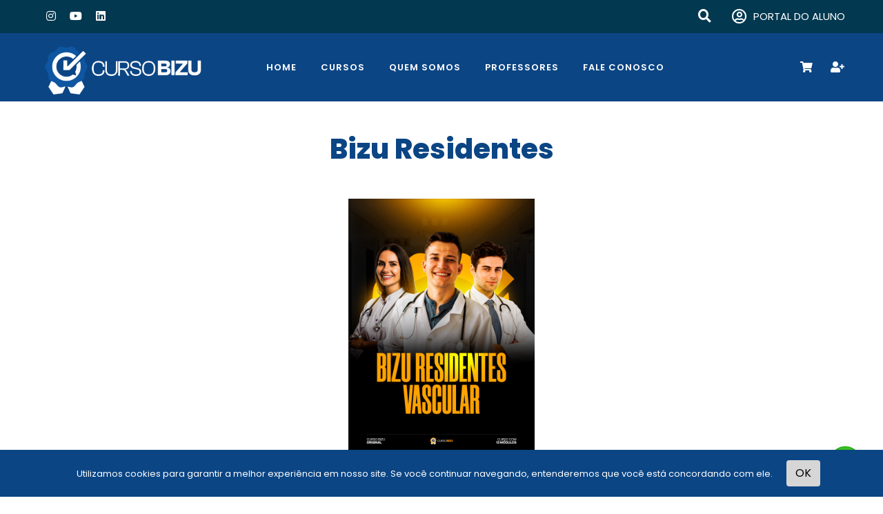

--- FILE ---
content_type: text/html;charset=ISO-8859-1
request_url: https://ead.cursobizu.com.br/cursos-bizu-residentes
body_size: 17000
content:
<!DOCTYPE HTML><html lang="pt-BR"><head><title>Cursos Bizu Residentes | Loja Virtual</title><meta http-equiv="Content-Type" content="text/html; charset=ISO-8859-1"/><meta http-equiv="Content-Language" content="pt-br"><meta content="Loja Virtual" name="description"><meta content="" name="keywords"><meta http-equiv="keywords" content=""><meta http-equiv="description" content="Loja Virtual"><meta http-equiv="pragma" content="no-cache"/><meta http-equiv="cache-control" content="no-cache"/><meta http-equiv="expires" content="0"/><meta property="og:title" content="Cursos Bizu Residentes | Loja Virtual"><meta property="og:description" content="Loja Virtual"><meta property="og:image" content="https://ead.cursobizu.com.br/imagemsite/125/1-Logo-BIZU-branco.png"><meta property="og:image:url" content="https://ead.cursobizu.com.br/imagemsite/125/1-Logo-BIZU-branco.png"><meta property="og:image:secure_url" content="https://ead.cursobizu.com.br/imagemsite/125/1-Logo-BIZU-branco.png"><meta property="og:image:type" content="image/png"><meta property="og:image:alt" content="Cursos Bizu Residentes | Loja Virtual"><meta name="viewport" content="width=device-width, initial-scale=1, shrink-to-fit=no"><link rel="stylesheet" href="https://cdnjs.cloudflare.com/ajax/libs/bootstrap/4.6.2/css/bootstrap.min.css" integrity="sha512-rt/SrQ4UNIaGfDyEXZtNcyWvQeOq0QLygHluFQcSjaGB04IxWhal71tKuzP6K8eYXYB6vJV4pHkXcmFGGQ1/0w==" crossorigin="anonymous" referrerpolicy="no-referrer" /><link rel="stylesheet" href="https://pro.fontawesome.com/releases/v5.15.2/css/all.css" integrity="sha384-yJpxAFV0Ip/w63YkZfDWDTU6re/Oc3ZiVqMa97pi8uPt92y0wzeK3UFM2yQRhEom" crossorigin="anonymous"><link rel="stylesheet" href="https://cdnjs.cloudflare.com/ajax/libs/slick-carousel/1.8.1/slick.min.css" integrity="sha512-yHknP1/AwR+yx26cB1y0cjvQUMvEa2PFzt1c9LlS4pRQ5NOTZFWbhBig+X9G9eYW/8m0/4OXNx8pxJ6z57x0dw==" crossorigin="anonymous" referrerpolicy="no-referrer" /><link rel="stylesheet" href="https://cdnjs.cloudflare.com/ajax/libs/slick-carousel/1.8.1/slick-theme.min.css" integrity="sha512-17EgCFERpgZKcm0j0fEq1YCJuyAWdz9KUtv1EjVuaOz8pDnh/0nZxmU6BBXwaaxqoi9PQXnRWqlcDB027hgv9A==" crossorigin="anonymous" referrerpolicy="no-referrer" /><link rel="stylesheet" href="https://cdnjs.cloudflare.com/ajax/libs/aos/2.3.4/aos.css" integrity="sha512-1cK78a1o+ht2JcaW6g8OXYwqpev9+6GqOkz9xmBN9iUUhIndKtxwILGWYOSibOKjLsEdjyjZvYDq/cZwNeak0w==" crossorigin="anonymous" referrerpolicy="no-referrer" /><link rel="stylesheet" href="/resources/template14/css/styles2.css?v=3.9.652"><link rel="stylesheet" href="/resources/template14/css/cursos-bizu-residentes2.css?v=1.0.652"><link rel="shortcut icon" href="/imagemsite/95/1-Icone-BIZU-11.png?v=1.652" type="image/png"/><script>(function(w,d,s,l,i){w[l]=w[l]||[];w[l].push({'gtm.start':new Date().getTime(),event:'gtm.js'});var f=d.getElementsByTagName(s)[0],j=d.createElement(s),dl=l!='dataLayer'?'&l='+l:'';j.async=true;j.src='https://www.googletagmanager.com/gtm.js?id='+i+dl;f.parentNode.insertBefore(j,f);})(window,document,'script','dataLayer','GTM-TBF9X47');</script></head><body><noscript><iframe src="https://www.googletagmanager.com/ns.html?id=GTM-TBF9X47" height="0" width="0" style="display:none;visibility:hidden" title="google analytics"></iframe></noscript><div class="top-space d-none d-sm-block"><div class="container"><div class="row no-gutters"><div class="col-sm-6"><ul class="list-social"><li><a href="https://www.instagram.com/cursobizu" target="_blank" title="Instagram"><i class="fab fa-instagram"></i></a></li><li><a href="https://www.youtube.com/channel/UCFyM1sulAoSTHHSljuN7i7Q" target="_blank" title="Youtube"><i class="fab fa-youtube"></i></a></li><li><a href="https://www.linkedin.com/in/curso-bizu-69107822a?miniProfileUrn=urn%3Ali%3Afs_miniProfile%3AACoAADlRkM0B69P3sr_PXNXofrp4f9mB2GFNwow&lipi=urn%3Ali%3Apage%3Ad_flagship3_search_srp_all%3Bg0QCafpqTe2g0X5nx5sZdQ%3D%3D" target="_blank" title="LinkedIn"><i class="fab fa-linkedin"></i></a></li></ul><ul class="list-link"></ul></div><div class="col-sm-6 div-portal-aluno"><a class="link-portal-aluno" href="/portal" target="_blank"><i class="far fa-user-circle"></i> PORTAL DO ALUNO</a><form autocomplete="on" id="search-form" method="get" action="/resultado"><input id="search" name="search" type="text" placeholder="O que você deseja estudar?"><i class="fa fa-search"></i></form></div></div></div></div><div id="top-menu"><div class="container"><nav class="navbar navbar-light navbar-expand-md navigation-clean-button" id="top-menu-box1"><a class="navbar-brand" href="/home" title="Loja Virtual"><img src="https://ead.cursobizu.com.br/imagemsite/125/1-Logo-BIZU-branco.png" title="Loja Virtual" id="logo2" alt="Loja Virtual"><h1>Loja Virtual</h1></a><button class="navbar-toggler" data-toggle="collapse" data-target="#navcol-1"><span class="sr-only">Menu</span><span class="navbar-toggler-icon"></span></button><div class="collapse navbar-collapse fundo-branco" id="navcol-1"><ul class="nav navbar-nav"><li class="nav-item" role="presentation"><a class="nav-link active" href="/home" target="_self">Home</a></li><li class="dropdown nav-item"><a class="nav-link" data-toggle="dropdown" aria-expanded="false" href="#">Cursos</a><ul class="dropdown-menu" role="menu">                            <li role="presentation"><a class="nav-link" href="/cursos-ecografia-vascular-com-doppler" target="_self">Ecografia Vascular com Doppler</a></li>                            <li role="presentation"><a class="nav-link" href="/cursos-angiologia-e-cirurgia-vascular" target="_self">Angiologia e Cirurgia Vascular</a></li>                            <li role="presentation"><a class="nav-link" href="/cursos-angiorradiogia-e-cirurgia-endovascular" target="_self">Angiorradiologia e Cirurgia Endovascular</a></li>                            <li role="presentation"><a class="nav-link" href="/cursos-bizu-consultorio-particular" target="_self">Bizu Consultório Particular</a></li>                            <li role="presentation"><a class="nav-link" href="/cursos-bizu-residentes" target="_self">Bizu Residentes</a></li>                            <li role="presentation"><a class="nav-link" href="/cursos-cirurgia-cardiaca" target="_self">Cirurgia Cardíaca</a></li>                            <li role="presentation"><a class="nav-link" href="/cursos-bizu-cardio" target="_self">Bizu Cardio</a></li></ul></li><li class="nav-item" role="presentation"><a class="nav-link active" href="/quem-somos" target="_self">Quem Somos</a></li><li class="nav-item" role="presentation"><a class="nav-link active" href="/professores" target="_self">Professores</a></li><li class="nav-item" role="presentation"><a class="nav-link active" href="/fale-conosco" target="_self">Fale Conosco</a></li><li class="dropdown nav-item d-block d-md-none" role="presentation"><a class="nav-link" href="carrinho">Carrinho</a></li><li class="dropdown nav-item d-block d-md-none" role="presentation"><a class="nav-link" href="/portal" target="_blank">Portal do Aluno</a></li><li class="dropdown nav-item d-block d-md-none btn-cadastre" role="presentation"><a class="nav-link" href="cadastre-se" >Deixe seu Cadastro</a></li><li class="nav-item d-block d-sm-none m-3" role="presentation"><form autocomplete="on" id="search-form-mobile" method="get" action="/resultado"><div class="input-group"><div class="input-group-prepend"><span class="input-group-text" id="basic-addon1"><i class="fa fa-search"></i></span></div><input id="search-mobile" name="search" type="text" class="form-control" placeholder="O que você deseja estudar?"></div></form></li></ul></div><a class="btn btn-carrinho d-none d-md-block" href="/carrinho" data-toggle="tooltip" title="Carrinho de Compras" id="linkCart"><i class="fas fa-shopping-cart"></i></a><a class="btn btn-cadastre d-none d-md-block" href="/cadastre-se" target="_self" data-toggle="tooltip" title="Deixe seu Cadastro"  id="linkSignUp"><i class="fas fa-user-plus"></i></a></nav></div></div><section id="courses" class="courses5"><div class="container"><h2>Bizu Residentes</h2><div class="row products justify-content-md-center"><div class="col-sm-6 col-md-3 item"><div class="item"><a href="/bizu-residentes-vascular" title="Bizu - Residentes Vascular"><img class="img-fluid" src="https://ead.cursobizu.com.br/imagemsite/163/Bizu-Residentes-capa-vertical.png" title="Bizu - Residentes Vascular" alt="Bizu - Residentes Vascular"></a><h5 class="name">Bizu - Residentes Vascular</h5><div class="product-box-price"><p class="margin-padding-0 product-font-1">De <span class="text-decoration-line-through">R&dollar; 3.000,00</span> por </p><p class="margin-padding-0 product-font-2"><span class="product-font-3">R&dollar; 2.600,00</span></p><p class="margin-padding-0 product-font-4">sem juros</p></div><div class="div-botao"><p class="product-font-4"><a href="/adicionar/bizu-residentes-vascular" title="SAIBA MAIS">SAIBA MAIS</a></p><a href="/bizu-residentes-vascular" class="btn btn-enroll" title="Bizu - Residentes Vascular">MATRICULE-SE</a></div></div></div></div><div class="maisCursos"><a href="cursos-bizu-residentes" title="MAIS CURSOS">MAIS CURSOS</a></div></div></section><footer><div class="container"><div class="row footer-line1"><div class="col-sm-12 col-md-4 footer1"><img src="https://ead.cursobizu.com.br/imagemsite/122/1-Logo-BIZU.png" title="Loja Virtual" class="logo" alt="Loja Virtual"><div class="div-address"><div><i class="fas fa-map-marker-alt"></i></div><div class="float-left pl-4"><p>Avenida República do Líbano, 314 .</p><p><span id="neighbourhood">Ibirapuera - </span><span id="city">São Paulo - </span><span id="state">SP</span></p><p id="postCode">CEP 04.502-000</p></div></div><div class="div-telefone w-100"><div><i class="fas fa-phone fa-rotate-90"></i></div><div class="float-left pl-4"><p class="footerTelefone"> (11) 97434-1474 <p></div></div><div class="div-whats w-100"><div><i class="fab fa-whatsapp"></i></div><div class="float-left pl-4"><p class="footerWhats"> (11) 99523-4922 <p></div></div></div><div class="col-sm-12 col-md-8 footer2"><div class="row"><!--@@LINK_END@@--><!--@@MENU_START@@--><div class="col"><h4><a href="#" class="link-pai" target="_self">Acesso Rápido</a></h4><ul><li><a href="#" class="link-filho" target="_self">Portal do Aluno</a></li></ul></div><!--@@MENU_START@@--><div class="col"><h4><a href="#" class="link-pai" target="_self">Recursos</a></h4><ul><li><a href="/cadastre-se" class="link-filho" target="_self">Cadastre-se</a></li><li><a href="/carrinho" class="link-filho" target="_self">Meu Carrinho</a></li></ul></div><!--@@MENU_START@@--><div class="col"><h4><a href="#" class="link-pai" target="_self">Institucional</a></h4><ul><li><a href="/perguntas-frequentes" class="link-filho" target="_self"> Perguntas Frequentes</a></li></ul></div><!--@@MENU_START@@--><div class="col"><h4><a href="#" class="link-pai" target="_self">Atendimento Online</a></h4><ul><li><a href="/fale-conosco" class="link-filho" target="_self">Fale Conosco</a></li></ul></div><!--@@MENU_END@@--></div></div></div></div><div class="footer-line2"><div class="container"><div class="row"><div class="col-md-12 col-lg-6"><div class="row icnRedes"><div class="col-lg-4"><h3>SIGA A GENTE NAS REDES SOCIAIS</h3></div><div class="col-lg-8"><a href="https://www.instagram.com/cursobizu" target="_blank" title="Instagram"><i class="fab fa-instagram"></i></a><a href="https://www.youtube.com/channel/UCFyM1sulAoSTHHSljuN7i7Q" target="_blank" title="Youtube"><i class="fab fa-youtube"></i></a><a href="https://www.linkedin.com/in/curso-bizu-69107822a?miniProfileUrn=urn%3Ali%3Afs_miniProfile%3AACoAADlRkM0B69P3sr_PXNXofrp4f9mB2GFNwow&lipi=urn%3Ali%3Apage%3Ad_flagship3_search_srp_all%3Bg0QCafpqTe2g0X5nx5sZdQ%3D%3D" target="_blank" title="LinkedIn"><i class="fab fa-linkedin"></i></a><a href="https://api.whatsapp.com/send?phone=5511995234922" target="_blank" title="WhatsApp"><i class="fab fa-whatsapp"></i></a></div></div></div><div class="col-md-12 col-lg-6"><div class="div-payment"><img src="/resources/share/img/pagamentos.png" alt="formas de pagamento"></div></div></div></div></div><div class="footer-line3"><div class="copyright"><div class="copyright-detail">Copyright © 2026</div><div class="copyright-detail-dot">.</div><div class="copyright-detail">VESS - VASCULAR AND ENDOVASCULAR SURGERY SKILLS LTDA</div><div class="copyright-detail-dot">.</div><div class="copyright-detail">CNPJ 40.879.809/0001-50</div><div class="copyright-detail-dot">.</div><div class="copyright-detail" id="divFooterRights">Todos os direitos reservados </div><div class="copyright-detail-dot">.</div><div class="copyright-detail" id="divFooterDevelop">Desenvolvido por <a href="https://tutor.do/" title="tutor.do">TUTOR</a></div></div></div></footer><script src="https://cdnjs.cloudflare.com/ajax/libs/jquery/3.6.4/jquery.min.js" integrity="sha512-pumBsjNRGGqkPzKHndZMaAG+bir374sORyzM3uulLV14lN5LyykqNk8eEeUlUkB3U0M4FApyaHraT65ihJhDpQ==" crossorigin="anonymous" referrerpolicy="no-referrer"></script><script src="https://cdn.jsdelivr.net/npm/popper.js@1.16.1/dist/umd/popper.min.js" integrity="sha384-9/reFTGAW83EW2RDu2S0VKaIzap3H66lZH81PoYlFhbGU+6BZp6G7niu735Sk7lN" crossorigin="anonymous"></script><script src="https://cdnjs.cloudflare.com/ajax/libs/bootstrap/4.6.2/js/bootstrap.min.js" integrity="sha512-7rusk8kGPFynZWu26OKbTeI+QPoYchtxsmPeBqkHIEXJxeun4yJ4ISYe7C6sz9wdxeE1Gk3VxsIWgCZTc+vX3g==" crossorigin="anonymous" referrerpolicy="no-referrer"></script><script src="https://cdnjs.cloudflare.com/ajax/libs/jquery-validate/1.21.0/jquery.validate.min.js" integrity="sha512-KFHXdr2oObHKI9w4Hv1XPKc898mE4kgYx58oqsc/JqqdLMDI4YjOLzom+EMlW8HFUd0QfjfAvxSL6sEq/a42fQ==" crossorigin="anonymous" referrerpolicy="no-referrer"></script><script src="https://cdnjs.cloudflare.com/ajax/libs/jquery-validate/1.21.0/localization/messages_pt_BR.min.js" integrity="sha512-jt2yp/QbDSJG20qvtWYqUM8W5Ka1M+5vBlthp2Y3aMkslerVIkJVA/BlP0M/NlMvB8l25ieCnFJIUIfP+fLQ/g==" crossorigin="anonymous" referrerpolicy="no-referrer"></script><script src="https://cdnjs.cloudflare.com/ajax/libs/slick-carousel/1.8.1/slick.min.js" integrity="sha512-XtmMtDEcNz2j7ekrtHvOVR4iwwaD6o/FUJe6+Zq+HgcCsk3kj4uSQQR8weQ2QVj1o0Pk6PwYLohm206ZzNfubg==" crossorigin="anonymous" referrerpolicy="no-referrer"></script><script src="https://cdnjs.cloudflare.com/ajax/libs/aos/2.3.4/aos.js" integrity="sha512-A7AYk1fGKX6S2SsHywmPkrnzTZHrgiVT7GcQkLGDe2ev0aWb8zejytzS8wjo7PGEXKqJOrjQ4oORtnimIRZBtw==" crossorigin="anonymous" referrerpolicy="no-referrer"></script><script src="/resources/template14/js/idioma1.js"></script><script src="/resources/template14/js/jquery.validate.tutor.js?v=1.0"></script><script src="/resources/template14/js/jquery.flip.min.js"></script><script src="/resources/template14/js/jquery.mask.min.js"></script><script src="https://cdn.jsdelivr.net/gh/KeeeX/qrcodejs@master/qrcode.min.js" integrity="sha256-/plMS3b/H1CPARESog2j5C4SK87Wfxkoly1osuwAAHc=" crossorigin="anonymous"></script><script src="/resources/template14/js/ecommerce.js?v=2.28"></script><script src="/resources/template14/js/login.js"></script><script>var flagCookieTUTOR = localStorage.getItem("flagCookieTUTOR");if (flagCookieTUTOR == null || flagCookieTUTOR != 'OK') {    var divCookie = document.createElement('div');    divCookie.className = 'divCookie';    var spanTexto = document.createElement('span');    spanTexto.className = 'spanTexto';    spanTexto.innerHTML = 'Utilizamos cookies para garantir a melhor experiência em nosso site. Se você continuar navegando, entenderemos que você está concordando com ele.';    divCookie.appendChild(spanTexto);    var spanButton = document.createElement('span');    spanButton.className = 'spanButton';    var button = document.createElement("button");    button.innerHTML = "OK";    button.className = 'btn btn-ok';    spanButton.appendChild(button);    divCookie.appendChild(spanButton);    document.body.appendChild(divCookie);    button.addEventListener("click", function(){    window.localStorage.setItem("flagCookieTUTOR", "OK");    divCookie.style.display = "none";    });}</script><script>var divImg = document.createElement('div');divImg.className = 'divChat';divImg.addEventListener("click", function(){ window.open("https://api.whatsapp.com/send?phone=5511995234922", '_blank')});document.body.appendChild(divImg);var imgChat = document.createElement("img");imgChat.setAttribute('src', '/resources/share/img/whatsapp.png');imgChat.setAttribute('alt','whatsapp');imgChat.style.height = '60px';imgChat.style.width = '60px';imgChat.addEventListener("mouseover", girar, false);imgChat.addEventListener("mouseout", limpar, false);divImg.appendChild(imgChat);function girar() {this.className = 'rotate';}function limpar() {this.className = '';}</script><script>dataLayer.push({ ecommerce: null });dataLayer.push({event: "view_item_list",ecommerce: {items: [{'item_id': 'P4', 'item_name': 'Bizu - Residentes Vascular', 'price':2600.0, 'quantity': 1, 'index':1}]}});</script><script src="/resources/template14/js/customizado.js?v=2.652"></script></body></html>

--- FILE ---
content_type: text/css
request_url: https://ead.cursobizu.com.br/resources/template14/css/styles2.css?v=3.9.652
body_size: 17673
content:
@import url('https://fonts.googleapis.com/css2?family=Poppins:ital,wght@0,100;0,200;0,300;0,400;0,500;0,600;0,700;0,800;0,900;1,100;1,200;1,300;1,400;1,500;1,600;1,700;1,800;1,900&display=swap');body {font-family: 'Poppins', sans-serif;}@import url('https://fonts.googleapis.com/css?family=Montserrat:100,100i,200,200i,300,300i,400,400i,500,500i,600,600i,700,700i,800,800i,900,900i');.container {max-width: 1200px;}h2 {text-align: center; font-size: 40px; font-weight: 800; color: #0b4584; padding: 45px 0 10px 0;}h3 {text-align: center;font-size: 22px;color: #0b4584;}.top-space {width:100%;background-color:#023850;top:0;right:0;z-index:3;}.top-space .list-social {padding:12px;list-style:square;margin-bottom:0;float: left;}.top-space .list-social li {display: inline ;padding:0 20px 0 0;color: #FFF;}.top-space .list-social li a{color: #FFF;text-decoration: none;}.top-space .list-link {padding:12px 0;list-style:square;margin-bottom:0;float: left;}.top-space .list-link li {float:left;padding:0 40px 0 0;color: #FFF;font-size: 14px;}.top-space .list-link li a{color: #FFF;text-decoration: none;}.top-space .div-portal-aluno{text-align: right;}.top-space .link-portal-aluno{font-size: 15px;color: #FFF;display: flex;float: right;text-decoration: none;margin-top: 13px;}.top-space .link-portal-aluno:hover{color: #FFF;opacity: 0.8;}.top-space .link-portal-aluno i{font-size: 22px;color: #FFF;padding-right: 10px;}.top-space .link-portal-professor{font-size: 15px;color: #FFF;display: flex;float: right;text-decoration: none;margin-top: 13px;}.top-space .link-portal-professor:hover{color: #FFF;opacity: 0.8;}.top-space .link-portal-professor i{font-size: 19px;color: #FFF;padding-right: 10px;}#top-menu{color: #FFFFFF;z-index: 30;width: 100%;background-color: #0b4584;}#top-menu .fundo-branco{padding: 0;margin: 0;height: 80px;}#top-menu .dropdown-menu {background-color: #d7d6d6;padding: 10px 20px;border:unset;}@media (max-width: 768px) {#top-menu {position: unset;background-color: #0b4584;background-image:unset;}}@media (max-width: 768px) {#top-menu .fundo-branco {border-radius: 0;height: unset;background-color: #0b4584;padding: 10px 20px;}}#search-form{margin: 10px 30px;display: inline-block;position: relative;padding: 0;}#search-form #search {height: 25px;font-size: 18px;display: inline-block;font-weight: 200;border: none;outline: none;color: #FFF;padding: 3px;padding-right: 20px;width: 0px;position: absolute;top: 0;right: 0;background: none;z-index: 3;transition: width .4s cubic-bezier(0.000, 0.795, 0.000, 1.000);cursor: pointer;}#search-form #search:focus:hover {border-bottom: 1px solid #BBB;}#search-form #search:focus {width: 300px;z-index: 1;border-bottom: 1px solid #BBB;cursor: text;}#search-form .fa {transition: opacity .4s ease;padding-top:5px;color:#FFF;padding-top: 3px;font-size: 19px;}#search-form .fa:hover {opacity: 0.8;}#search-form #search::-webkit-input-placeholder {color: #FFF;}#search-form #search::-moz-placeholder {color: #FFF;}#search-form #search:-ms-input-placeholder {color: #FFF;}#search-form #search:-moz-placeholder {color: #FFF;}.navbar{padding: 0;}#logo2 {max-height:80px;z-index: 1;}.navbar-light .navbar-toggler{background-color: #FFF;}@media (max-width: 768px) {#logo2 {max-height:30px;}}.navbar-light .navbar-brand{padding-top: 14px;padding-right: 50px;}@media (max-width: 768px) {.navbar-light .navbar-brand {padding-top: 10px;padding-right: 10px;}}.navbar-brand h1{left: -99999px;position: absolute;}.navbar-light .navbar-nav .nav-link { color: #FFF;text-transform: uppercase;font-size: 13px;font-weight: 600;padding-right: 27px;letter-spacing: 1px;white-space: nowrap;}.navbar-light .navbar-nav .nav-link:hover { color: #FFF;opacity: 0.8;}.navbar-light .navbar-nav .active>.nav-link, .navbar-light .navbar-nav .nav-link.active, .navbar-light .navbar-nav .nav-link.show, .navbar-light .navbar-nav .show>.nav-link{ color: #FFF;}@media (min-width: 768px){.navbar-expand-md .navbar-nav {padding-left: 10px;}}#top-menu .btn-carrinho{color: #FFF;background-color: transparent;}#top-menu .btn-carrinho:hover{color: #FFF;opacity: 0.8;}#top-menu .btn-cadastre{color: #FFF;background-color: transparent;padding-right: 0;}#top-menu .btn-cadastre:hover{color: #FFF;opacity: 0.8;}.vantagens {padding-top: 30px;padding-bottom: 30px;background-image: url(../img/fundo-vantagens.png);background-position: center;background-size: cover;background-attachment: fixed;}.vantagens .item .image i {width: auto;display: inline-block;margin: 25px 15px;color: #d7d6d6;font-size: 65px;}.vantagens .item {text-align: center;margin: 20px 0;}.vantagens .item .titulo {color: #525252;text-transform: uppercase;font-weight: bold;font-size: 21px;}.vantagens .item .texto p {color: #525252;font-size: 17px;font-weight: 400;max-width: 350px;margin: 30px auto;}.testimonials-list .testimonials{padding-top: 30px;}.testimonials-list .item {padding: 0 70px;}.testimonials-list .img-left {float: left;padding-right: 30px;max-width: 150px;}.testimonials-list .div-title{padding: 40px 0;}.testimonials-list .description{font-style: italic;font-size: 18px;font-weight: 300}.testimonials-list .div-mais-testimonials{text-align: center;padding-top: 20px;}.testimonials-list .div-mais-testimonials .mais-testimonials{padding-top: 16px;}.testimonials-list .div-mais-testimonials .mais-testimonials a{font-size: 16px;color:#4A4A4A;font-weight:700;border: #585858 solid 2px;padding: 10px 20px;text-decoration: none;}.testimonials-list .div-mais-testimonials .mais-testimonials a:hover{opacity: 0.8;}.testimonials-list .divVideo{height: 300px;}#blog-home .item {padding: 0 10px;text-align: center;}#blog-home .div-mais-blog{text-align: center;padding-top: 20px;}#blog-home .div-mais-blog .mais-blog{padding-top: 16px;}#blog-home .item h5 {text-align: center;padding-top: 20px;}#blog-home .item h5 a{color: #4A4A4A; font-size: 18px;}#blog-home .item .card-text{color: #898989; font-size: 14px;text-align: justify}#blog-home .item img{max-width: 370px; width: 100%;}#blog-home .item .maisBlog a{color:#81AD08;font-size: 15px;text-decoration: none;}#blog-home .div-mais-blog .mais-blog a{font-size: 16px;color:#4A4A4A;font-weight:700;border: #585858 solid 2px;padding: 10px 20px;text-decoration: none;}#blog-home .div-mais-blog .mais-blog a:hover{opacity: 0.8;}footer{color: #4B4B4B;}footer .logo{width: 180px;padding: 0 0 30px 0;}footer .footer-line1{padding-top: 50px;padding-bottom: 40px;}.footer1 .div-address{display: inline-flex;line-height: 0.7em;font-size: 16px;font-weight: 400;padding-bottom: 10px;width: 100%;}.footer1 .div-address i{font-size: 30px;margin-top: -6px;color: #d7d6d6;}.footer1 .div-telefone{display: inline-flex;line-height: 0.7em;font-size: 20px;font-weight: 600;padding-bottom: 10px;}.footer1 .div-telefone i{font-size: 20px;margin-top: -4px;color: #d7d6d6}.footer1 .div-whats{display: inline-flex;line-height: 0.7em;font-size: 20px;font-weight: 600;padding-bottom: 10px;}.footer1 .div-whats i{font-size: 24px;margin-top: -4px;color: #d7d6d6}.footer2 {padding-top: 10px;}.footer2 ul {padding: 0; list-style: none;  line-height: 1.3; font-size: 14px; margin-bottom: 0; text-decoration: none;}.footer2 li {padding-bottom: 5px;}.footer2 li a{text-decoration: none; font-size:14px;color: #4B4B4B;}.footer2 h4 {font-size: 15px; font-weight: 600;padding-bottom: 10px;color: #4B4B4B;text-decoration: none;}.footer2 h4 a{color: #4B4B4B;}.footer-line2{padding-top: 20px;background-color: #FFFFFF;color: #464646;padding-bottom: 70px;}.footer-line2 h3 {font-size: 16px;font-weight: 600;}.footer-line2 h3 span {font-weight: 600;}.footer-line2 i {font-size: 35px;color: #d7d6d6;padding-right:30px;}.footer-line2 a {color:#BCBCBC;}.footer-line2 .icnRedes{padding-bottom: 30px;}@media (max-width: 768px) {.footer-line2 .icnRedes{text-align: center;}}.footer-line2 .div-payment img{float: right;max-width: 465px;width: 100%;}.footer-line3 {background-color: #16a98f; text-align: center; padding: 60px;}.footer-line3 .div-payment {margin: 0 auto; padding: 50px 0;}.footer-line3 .copyright { color: #FFF; font-size: 13px; font-weight: 300;}.footer-line3 .copyright .copyright-detail{display: inline; padding: 0px 10px}.footer-line3 .copyright .copyright-detail-dot{display: inline;}@media (max-width: 768px) {.footer-line3 .copyright .copyright-detail{display: block; padding: 5px 0px}}@media (max-width: 768px) {.footer-line3 .copyright .copyright-detail-dot{display: none;}}.hideAlert{display: none;}.cart-list{padding-bottom: 40px;}.stepwizard {display: table; width: 80%;position: relative;margin: 0 auto;margin-top: 40px;margin-bottom: 40px;}.stepwizard-step p {margin-top: 10px;font-size: 16px;}.stepwizard-row {display: table-row;}.stepwizard-step button[disabled] {opacity: 1 !important;filter: alpha(opacity=100) !important;}.stepwizard-row:before {top: 25px;bottom: 0;position: absolute;content: " ";width: 100%;height: 1px;background-color: #0b4584;z-order: 0;}.stepwizard-step {display: table-cell;text-align: center;position: relative;}.btn-circle {width: 50px;height: 50px;text-align: center;padding: 6px 0;font-size: 17px;line-height: 1.428571429;border-radius: 25px;background-color: #FFFFFF;border: 1px solid #0b4584;cursor: pointer;}.btn-circle-active {background-color: #0b4584;color: #FFFFFF;}@media (max-width: 768px) {.stepwizard-step p {font-size: 12px;min-width: 110px;}}.cart-img {max-width: 250px;}.cart-img img {width: 100%;}.cart-line {border: solid 1px #d7d6d6;padding: 20px;}.cart-line:first-child {border-bottom-right-radius: 0;border-bottom-left-radius: 0;margin-bottom: 0;}.cart-line:last-child {border-bottom-right-radius: 0;border-bottom-left-radius: 0;margin-bottom: 0;}.cart-product a {z-index: 10;position: absolute;right: -1px;bottom: -1px;display: block;width: 36px;height: 36px;border: 1px solid rgba(0,0,0,.125);border-top-left-radius: 0;border-bottom-right-radius: 0;background-color: #f5f8fa;color: #d7d6d6;text-align: center;text-decoration: none;line-height: 35px;}.cart-product button {transition: 0.2s ease;position: absolute;right: -1px;bottom: -1px;display: block;width: 36px;height: 36px;border: 1px solid #d7d6d6;border-top-left-radius: 0;border-bottom-right-radius: 0;background-color: #f5f8fa;color: #7c7c7c;text-align: center;text-decoration: none;line-height: 35px;}.cart-product-item{font-size: 20px;display: table-cell;height: 100px;vertical-align: middle;}.cart-product-price{font-size: 20px;display: table-cell;height: 100px;vertical-align: middle;}.cart-product-price-original{font-size: 12px;}.btn-buy{border-color:#0b4584;background-color:#0b4584;color: #ffffff;font-weight: 400;cursor: pointer;letter-spacing: 1px;}.btn-buy:hover{opacity: 0.8;color: #FFFFFF;}.btn-keep-buy{border-color: #d7d6d6;background-color: #d7d6d6;color: #000000;font-weight: 200;cursor: pointer;}.btn-keep-buy:hover{opacity: 0.8;color: #000000;}.cart-total{padding: 20px 0}.txt-cupom{font-size: 16px;padding-top: 10px;}.login-box-login{border: 1px #d7d6d6 solid;border-radius: 10px;width: 80%;margin: 0 auto;background-color: #d7d6d6;min-height: 290px;}.login-box-new{border: 1px #d7d6d6 solid;border-radius: 10px;width: 80%;margin: 0 auto;min-height: 290px;}.login-box-new .box-center{margin: 0 auto;width:80%;}.login-box-login .box-center{margin: 0 auto;width:80%;}.login-box-title {padding: 30px 0 0px 0; margin-bottom: 20px; border-bottom: solid 2px #f1b84d;font-size:16px;font-weight: bold;}.login-box-input{padding: 10px 0;}.login-box-button{padding: 10px 0;}.btn-login{border-color: #d7d6d6;background-color: #d7d6d6;color: #000000;cursor: pointer;}.btn-login:hover{opacity: 0.8;color: #000000;}.btn-login-white{border-color: #0b4584;background-color: #0b4584;color: #FFFFFF;cursor: pointer;}.btn-login:hover{opacity: 0.8;color: #000000;}.login-box-comment{padding:5px 0 10px 0;margin: 0;color: #0b4584;font-size: 13px;text-align: right;font-style: italic;width: 100%;}.login-box-comment a{color: #0b4584;}.help-block{color: #0b4584;font-size: 13px;}.cart-cupom{padding-top: 20px;}.registration-box{width: 100%;margin: 0 auto;background-color: #d7d6d6;padding: 20px;border-radius: 10px;margin-bottom: 40px;}label{font-weight: bold;font-size: 14px;margin-bottom:0px;}.summary-box{width: 100%;margin: 0 auto;padding: 20px;margin-bottom: 40px;}.payment-box{width: 100%;margin: 0 auto;padding: 20px;}.nav-link-payment{padding: 20px;border-radius: 0px !important;font-size: 20px;background-color: #d7d6d6;font-weight: bold;color: #000000}.nav-pills .nav-link.active, .nav-pills .show>.nav-link{background-color: #0b4584;color: #FFFFFF}.nav-link-payment:hover {color:#FFFFFF;opacity: 0.8;}.nav-link-payment p {margin-bottom: 0px !important;}.payment-box-card{border: solid 1px #d7d6d6;padding:0px;}.text-decoration-line-through {text-decoration: line-through;}.thank-you {min-height: 300px;padding-top: 50px;font-size: 25px;}.thank-you p {text-align: center;}.hideDiv{display: none !important;}.fb-comments{padding: 0 20px;margin: 0 auto;}.min-width-60{min-width: 60px;}.btn-product-group-buy {margin-top:2px;padding:8px;background-color:#0b4584;border-radius:10px;color: #FFFFFF;width:100%;display:inline-block;text-align:center;}.btn-product-group-buy:hover{color: #FFFFFF; text-decoration: none;opacity: 0.8;}.btn-product-group-buy i {padding-right: 20px;margin-left: -10px;}.font-product-group1{padding: 0 4px;color: #0b4584;}.font-product-group1 a{color: #0b4584;text-decoration:none;}.product-descont-box {background-color:#0b4584;color:#d7d6d6;width:100%;text-align: center;font-size:18px;padding:10px;}.modal-dialog{ position: absolute; left: 0; right: 0; top: 0; bottom: 0; margin: auto; height: 300px; }.modal-title{font-size: 14px;}.modal-dialog{width: 80%;max-width: 1000px;margin-top: 20px;}#contact {background-color:#FFFFFF;width:100%;margin: 0;padding-bottom:1px;}#contact .contact-left{background-color: #d7d6d6;padding: 40px;margin: 20px;}#contact .contact-right{margin-right: -40px;padding-top: 20px;padding-right: 40px;}#contact .btn-send-mensage{border-color: #0b4584;background-color: #0b4584;color: #FFFFFF !important;font-weight: bold;cursor: pointer;}#contact .btn-send-mensage:hover{opacity: 0.8;}.blog-list {color:#313437;background-color:#fff;}.blog-list h1 {text-align: left; font-size: 40px; font-weight: 800; color: #656565; padding: 45px 0 10px 0;}.blog-list h2 {text-align: center; font-size: 40px; font-weight: 800; color: #656565; padding: 45px 0 10px 0;}.blog-list .blogs {padding:10px 0 40px 0;}.blog-list .blogs img {width: 100%;max-height:300px;}.blog-list .item {padding-top:0px;min-height:200px;text-align:center;}.blog-list .item .name {font-weight:bold;font-size:22px;margin-top:20px;text-align:justify;}.blog-list .item .name a {color:#000000;text-decoration:none;}.blog-list .item .date {font-size:16px;margin-top:15px;margin-bottom:0;text-align:left;}.blog-list .item .action {font-size:24px;width:24px;margin:22px auto 0;line-height:1;display:block;color:#4f86c3;opacity:0.85;transition:opacity 0.2s;text-decoration:none;}.blog-list .item .action:hover {opacity:1;}.blog-list .news img {width: 100%;}.blog-list .news .description {padding-top: 10px;}.category-list ul {list-style:none;padding-left:10px;}.category-list li a {color:#000000;}.category-list li {font-size:18px;font-weight:bold;text-align:left;}.product-category h2 {margin: 0;padding: 10px 10px; margin-top: 0px; width: 100%;background-color: #023850;font-size: 18px;color: #ffffff;text-align: left;font-weight: bold;text-transform: uppercase;}.product-category h2 a {color: #ffffff;text-decoration: none;}.product-category div {padding: 5px 10px ; margin: 0;font-size: 14px;text-align: left;background-color: #d7d6d6;}.product-category a {color: #4b4b4b;text-decoration: none;}.product-category {margin: 30px 0;}#teachers .box-content{text-align: center;}#teachers ul {width: 100%;margin: 0 auto;text-align: center;}#teachers ul li {display: inline-block;width: 250px;vertical-align: top;padding:20px;}#teachers .teacher-main-content {padding: 30px 5px;}#teachers .teacher-main-content a {color: #000000;text-decoration: none;}#teachers .teacher-main-content h3 {font-size: 15px;text-transform: capitalize;padding-top: 10px}#teachers {padding:0 0 30px;background:#FFFFFF;}#teachers .filter{background-color: #0b4584; border-radius:8px; padding: 10px 0; margin:20px auto; width: 85%;margin: 0 auto;text-align: center;}#teachers .filter a{color: #ffffff;text-decoration:none;font-size:14px; color:#ffffff; padding:5px 12px; text-align: center; font-weight: bold; text-transform: uppercase; display: inline-block; cursor: pointer;}#teachers .box-content{text-align: center;}#teachers ul {width: 100%;margin: 0 auto;text-align: center;}#teachers ul li {display: inline-block;width: 250px;vertical-align: top;padding:20px;}#teachers .teacher-main-content {padding: 30px 5px;}#teachers .teacher-main-content a {color: #000000;text-decoration: none;}#teachers .teacher-main-content h3 {font-size: 15px;text-transform: capitalize;padding-top: 10px}#teachers .img-circle{border-radius:90px;width: 155px;height: 155px;}#teachers .mais{text-align: center; font-size: 16px; font-weight: 700; color: #585858; padding: 10px 0 10px 0;cursor: pointer;border: #585858 solid 2px;width: 200px;margin: 0 auto;margin-top: 70px;}#teachers .mais:hover{opacity: 0.8;}#teachers .mais a{text-decoration: none;color: #585858;}#category a { width: 450px;}
.text-center { padding: 30px;}
#top-menu .dropdown-menu { background-color: #0b4584;}
#texto-imagem { margin-left: 152px; margin-top: 50px;}
.product-testimonial {display: none;}
.product-testimonial-content{ display: none;}
.product-testimonial-content{ display: none;}
#texto-imagem .imagem {min-height: 0px; height: 300px !important; max-width: 400px !important; margin-left: 44px;}
#teachers .filter {display: none;}

--- FILE ---
content_type: text/css
request_url: https://ead.cursobizu.com.br/resources/template14/css/cursos-bizu-residentes2.css?v=1.0.652
body_size: 2984
content:
#courses{padding-bottom: 50px;}#courses .no-image{background-color: #0b4584;height: 213px;color: #FFF;width: 100%;max-width: 400px;position: relative;margin: 0 auto;}#courses .no-image p {font-size: 21px;font-weight: 700;left: 50%;position: absolute;top: 50%;transform: translate(-50%, -50%);}#courses .products {padding-bottom:50px;clear: both; text-align: center;} #courses .item {padding-top:15px;min-height:370px;}#courses h5 {text-align: center;font-weight: 500;font-size: 17px;margin: 10px;padding: 0;overflow: hidden;vertical-align: middle;min-height: 78px;color: #0b4584;}#courses h5 a {color: #0b4584;text-decoration: none;}#courses .item .description {font-size: 20px;margin-top: 18px;margin-bottom: 0;font-weight: 300;color: #023850;min-height: 30px;}#courses .products.category h3{font-size: 20px;margin: 10px 20px 20px 20px;}#courses .product-box-price {margin:5px 0 10px 0;border-radius:10px;}#courses .btn.btn-enroll {color:#FFFFFF;cursor: pointer;padding: 10px 50px;margin-bottom:10px;font-weight: 600;border-radius: 30px; font-size: 16px;background-color: #023850;}#courses .btn.btn-enroll:hover {color:#FFFFFF;background-color: #023850;opacity:0.8;}#courses .product-font-1 {font-weight:500;font-size:14px; padding-top:5px; height:14px; color: #A5A5A5;}#courses .product-font-2 {font-weight:100;font-size:22px; height:30px; font-weight:500; color:#0b4584;}#courses .product-font-3 {font-size:28px;font-weight:600;font-style:normal;color:#0b4584;}#courses .product-font-4 {font-size:16px; font-weight:600;font-size:12px; color:#A5A5A5;}#courses .product-font-4 a{text-decoration: none; color:#0b4584;}#courses .text-decoration-line-through {text-decoration: line-through;}#courses .maisCursos{text-align: center;}#courses .maisCursos a{text-decoration: none;color: #0b4584;font-size: 16px; font-weight: 700; color: #0b4584;padding: 15px 30px;cursor: pointer;border: #0b4584 solid 2px;width: 200px;margin: 0 auto;margin-top: 70px;border-radius: 20px;}#courses .maisCursos a:hover{opacity: 0.8;color: #FFF;background-color: #0b4584;}.divCookie{position: fixed;min-width: 100%;z-index: 100000;font-size: 13px;letter-spacing: 0px;text-align: center;background-color: #0b4584;bottom: 0;left: 0;}.spanTexto{color: #FFF;text-align: center;vertical-align: middle;display: inline-block;padding: 15px 20px;}.spanButton{display: inline-block;padding: 15px 0px;}.btn-ok{background-color:#d7d6d6;color:#000;}.divChat{margin:0; padding:0; text-align: center;height:70px;width:70px;position:fixed;bottom:20px;right:20px;border-radius: 50%;cursor: pointer;z-index: 10;}.divChat img{border: 0px; vertical-align: baseline;height:60px;width:60px;margin-top: 10px;}.rotate{-webkit-transition-duration: 0.8s;-moz-transition-duration: 0.8s;-o-transition-duration: 0.8s;transition-duration: 0.8s;-webkit-transition-property: -webkit-transform;-moz-transition-property: -moz-transform;-o-transition-property: -o-transform;transition-property: transform;overflow:hidden;-webkit-transform:rotate(360deg);-moz-transform:rotate(360deg); -o-transform:rotate(360deg);}

--- FILE ---
content_type: application/javascript; charset=utf-8
request_url: https://cdnjs.cloudflare.com/ajax/libs/jquery-validate/1.21.0/localization/messages_pt_BR.min.js
body_size: 565
content:
/*! jQuery Validation Plugin - v1.21.0 - 7/17/2024
 * https://jqueryvalidation.org/
 * Copyright (c) 2024 Jörn Zaefferer; Licensed MIT */
!function(a){"function"==typeof define&&define.amd?define(["jquery","../jquery.validate.min"],a):"object"==typeof module&&module.exports?module.exports=a(require("jquery")):a(jQuery)}(function(a){return a.extend(a.validator.messages,{required:"Este campo &eacute; obrigat&oacute;rio.",remote:"Por favor, corrija este campo.",email:"Por favor, forne&ccedil;a um endere&ccedil;o de email v&aacute;lido.",url:"Por favor, forne&ccedil;a uma URL v&aacute;lida.",date:"Por favor, forne&ccedil;a uma data v&aacute;lida.",dateISO:"Por favor, forne&ccedil;a uma data v&aacute;lida (ISO).",number:"Por favor, forne&ccedil;a um n&uacute;mero v&aacute;lido.",digits:"Por favor, forne&ccedil;a somente d&iacute;gitos.",creditcard:"Por favor, forne&ccedil;a um cart&atilde;o de cr&eacute;dito v&aacute;lido.",equalTo:"Por favor, forne&ccedil;a o mesmo valor novamente.",maxlength:a.validator.format("Por favor, forne&ccedil;a n&atilde;o mais que {0} caracteres."),minlength:a.validator.format("Por favor, forne&ccedil;a ao menos {0} caracteres."),rangelength:a.validator.format("Por favor, forne&ccedil;a um valor entre {0} e {1} caracteres de comprimento."),range:a.validator.format("Por favor, forne&ccedil;a um valor entre {0} e {1}."),max:a.validator.format("Por favor, forne&ccedil;a um valor menor ou igual a {0}."),min:a.validator.format("Por favor, forne&ccedil;a um valor maior ou igual a {0}."),step:a.validator.format("Por favor, forne&ccedil;a um valor m&uacute;ltiplo de {0}."),maxWords:a.validator.format("Por favor, forne&ccedil;a com {0} palavras ou menos."),minWords:a.validator.format("Por favor, forne&ccedil;a pelo menos {0} palavras."),rangeWords:a.validator.format("Por favor, forne&ccedil;a entre {0} e {1} palavras."),accept:"Por favor, forne&ccedil;a um tipo v&aacute;lido.",alphanumeric:"Por favor, forne&ccedil;a somente com letras, n&uacute;meros e sublinhados.",bankaccountNL:"Por favor, forne&ccedil;a com um n&uacute;mero de conta banc&aacute;ria v&aacute;lida.",bankorgiroaccountNL:"Por favor, forne&ccedil;a um banco v&aacute;lido ou n&uacute;mero de conta.",bic:"Por favor, forne&ccedil;a um c&oacute;digo BIC v&aacute;lido.",cifES:"Por favor, forne&ccedil;a um c&oacute;digo CIF v&aacute;lido.",creditcardtypes:"Por favor, forne&ccedil;a um n&uacute;mero de cart&atilde;o de cr&eacute;dito v&aacute;lido.",currency:"Por favor, forne&ccedil;a uma moeda v&aacute;lida.",dateFA:"Por favor, forne&ccedil;a uma data correta.",dateITA:"Por favor, forne&ccedil;a uma data correta.",dateNL:"Por favor, forne&ccedil;a uma data correta.",extension:"Por favor, forne&ccedil;a um valor com uma extens&atilde;o v&aacute;lida.",giroaccountNL:"Por favor, forne&ccedil;a um n&uacute;mero de conta corrente v&aacute;lido.",iban:"Por favor, forne&ccedil;a um c&oacute;digo IBAN v&aacute;lido.",integer:"Por favor, forne&ccedil;a um n&uacute;mero n&atilde;o decimal.",ipv4:"Por favor, forne&ccedil;a um IPv4 v&aacute;lido.",ipv6:"Por favor, forne&ccedil;a um IPv6 v&aacute;lido.",lettersonly:"Por favor, forne&ccedil;a apenas com letras.",letterswithbasicpunc:"Por favor, forne&ccedil;a apenas letras ou pontua&ccedil;ões.",mobileNL:"Por favor, fornece&ccedil;a um n&uacute;mero v&aacute;lido de telefone.",mobileUK:"Por favor, fornece&ccedil;a um n&uacute;mero v&aacute;lido de telefone.",nieES:"Por favor, forne&ccedil;a um NIE v&aacute;lido.",nifES:"Por favor, forne&ccedil;a um NIF v&aacute;lido.",nowhitespace:"Por favor, n&atilde;o utilize espa&ccedil;os em branco.",pattern:"O formato fornecido &eacute; inv&aacute;lido.",phoneNL:"Por favor, forne&ccedil;a um n&uacute;mero de telefone v&aacute;lido.",phoneUK:"Por favor, forne&ccedil;a um n&uacute;mero de telefone v&aacute;lido.",phoneUS:"Por favor, forne&ccedil;a um n&uacute;mero de telefone v&aacute;lido.",phonesUK:"Por favor, forne&ccedil;a um n&uacute;mero de telefone v&aacute;lido.",postalCodeCA:"Por favor, forne&ccedil;a um n&uacute;mero de c&oacute;digo postal v&aacute;lido.",postalcodeIT:"Por favor, forne&ccedil;a um n&uacute;mero de c&oacute;digo postal v&aacute;lido.",postalcodeNL:"Por favor, forne&ccedil;a um n&uacute;mero de c&oacute;digo postal v&aacute;lido.",postcodeUK:"Por favor, forne&ccedil;a um n&uacute;mero de c&oacute;digo postal v&aacute;lido.",postalcodeBR:"Por favor, forne&ccedil;a um CEP v&aacute;lido.",require_from_group:a.validator.format("Por favor, forne&ccedil;a pelo menos {0} destes campos."),skip_or_fill_minimum:a.validator.format("Por favor, optar entre ignorar esses campos ou preencher pelo menos {0} deles."),stateUS:"Por favor, forne&ccedil;a um estado v&aacute;lido.",strippedminlength:a.validator.format("Por favor, forne&ccedil;a pelo menos {0} caracteres."),time:"Por favor, forne&ccedil;a um hor&aacute;rio v&aacute;lido, no intervado de 00:00 a 23:59.",time12h:"Por favor, forne&ccedil;a um hor&aacute;rio v&aacute;lido, no intervado de 01:00 a 12:59 am/pm.",url2:"Por favor, forne&ccedil;a uma URL v&aacute;lida.",vinUS:"O n&uacute;mero de identifica&ccedil;&atilde;o de ve&iacute;culo informado (VIN) &eacute; inv&aacute;lido.",zipcodeUS:"Por favor, forne&ccedil;a um c&oacute;digo postal americano v&aacute;lido.",ziprange:"O c&oacute;digo postal deve estar entre 902xx-xxxx e 905xx-xxxx.",cpfBR:"Por favor, forne&ccedil;a um CPF v&aacute;lido.",nisBR:"Por favor, forne&ccedil;a um NIS/PIS v&aacute;lido.",cnhBR:"Por favor, forne&ccedil;a um CNH v&aacute;lido.",cnpjBR:"Por favor, forne&ccedil;a um CNPJ v&aacute;lido."}),a});